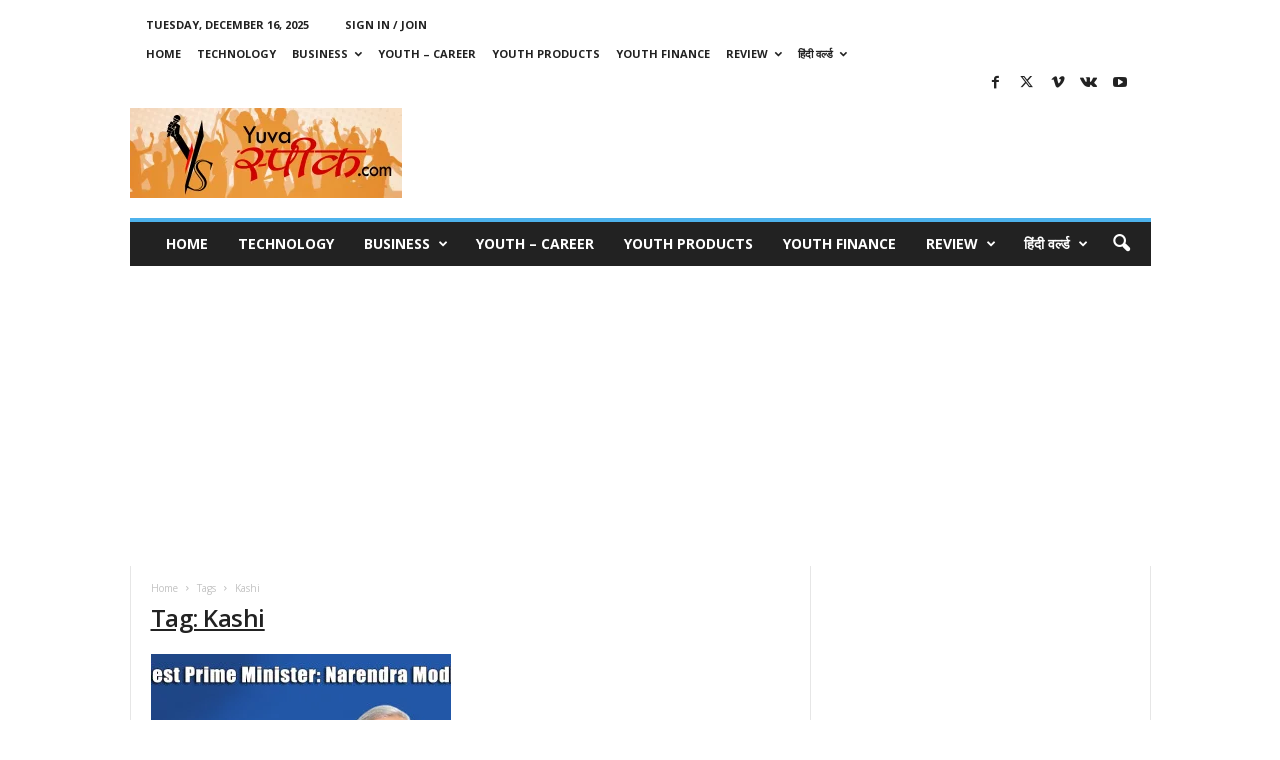

--- FILE ---
content_type: text/html; charset=UTF-8
request_url: https://yuvaspeak.com/tag/kashi/
body_size: 20817
content:
<!doctype html >
<!--[if IE 8]>    <html class="ie8" lang="en-US"> <![endif]-->
<!--[if IE 9]>    <html class="ie9" lang="en-US"> <![endif]-->
<!--[if gt IE 8]><!--> <html lang="en-US"> <!--<![endif]-->
<head>
    
    <meta charset="UTF-8" />
    <meta name="viewport" content="width=device-width, initial-scale=1.0">
    <link rel="pingback" href="https://yuvaspeak.com/xmlrpc.php" />
    <meta name='robots' content='index, follow, max-image-preview:large, max-snippet:-1, max-video-preview:-1' />
<link rel="icon" type="image/png" href="https://yuvaspeak.com/wp-content/uploads/2018/02/30_30.png">
	<!-- This site is optimized with the Yoast SEO plugin v26.5 - https://yoast.com/wordpress/plugins/seo/ -->
	<title>Kashi Archives | Yuvaspeak: AI-Powered Exam Prep &amp; Side Hustles for Smart Youth</title>
	<link rel="canonical" href="https://yuvaspeak.com/tag/kashi/" />
	<meta property="og:locale" content="en_US" />
	<meta property="og:type" content="article" />
	<meta property="og:title" content="Kashi Archives | Yuvaspeak: AI-Powered Exam Prep &amp; Side Hustles for Smart Youth" />
	<meta property="og:url" content="https://yuvaspeak.com/tag/kashi/" />
	<meta property="og:site_name" content="Yuvaspeak: AI-Powered Exam Prep &amp; Side Hustles for Smart Youth" />
	<script type="application/ld+json" class="yoast-schema-graph">{"@context":"https://schema.org","@graph":[{"@type":"CollectionPage","@id":"https://yuvaspeak.com/tag/kashi/","url":"https://yuvaspeak.com/tag/kashi/","name":"Kashi Archives | Yuvaspeak: AI-Powered Exam Prep &amp; Side Hustles for Smart Youth","isPartOf":{"@id":"https://yuvaspeak.com/#website"},"primaryImageOfPage":{"@id":"https://yuvaspeak.com/tag/kashi/#primaryimage"},"image":{"@id":"https://yuvaspeak.com/tag/kashi/#primaryimage"},"thumbnailUrl":"https://yuvaspeak.com/wp-content/uploads/2016/03/narendra-modi000011.jpg","breadcrumb":{"@id":"https://yuvaspeak.com/tag/kashi/#breadcrumb"},"inLanguage":"en-US"},{"@type":"ImageObject","inLanguage":"en-US","@id":"https://yuvaspeak.com/tag/kashi/#primaryimage","url":"https://yuvaspeak.com/wp-content/uploads/2016/03/narendra-modi000011.jpg","contentUrl":"https://yuvaspeak.com/wp-content/uploads/2016/03/narendra-modi000011.jpg","width":651,"height":386,"caption":"Image Source : http://www.hindustanmerijaan.in/wp-content/uploads/2016/02/narendra-modi000011.jpg"},{"@type":"BreadcrumbList","@id":"https://yuvaspeak.com/tag/kashi/#breadcrumb","itemListElement":[{"@type":"ListItem","position":1,"name":"Home","item":"https://yuvaspeak.com/"},{"@type":"ListItem","position":2,"name":"Kashi"}]},{"@type":"WebSite","@id":"https://yuvaspeak.com/#website","url":"https://yuvaspeak.com/","name":"Yuvaspeak: AI-Powered Exam Prep &amp; Side Hustles for Smart Youth","description":"AI for Exams &amp; Side Hustles in India | YuvaSpeak - Student Guides 2025","potentialAction":[{"@type":"SearchAction","target":{"@type":"EntryPoint","urlTemplate":"https://yuvaspeak.com/?s={search_term_string}"},"query-input":{"@type":"PropertyValueSpecification","valueRequired":true,"valueName":"search_term_string"}}],"inLanguage":"en-US"}]}</script>
	<!-- / Yoast SEO plugin. -->


<link rel='dns-prefetch' href='//www.googletagmanager.com' />
<link rel='dns-prefetch' href='//fonts.googleapis.com' />
<link rel="alternate" type="application/rss+xml" title="Yuvaspeak: AI-Powered Exam Prep &amp; Side Hustles for Smart Youth &raquo; Feed" href="https://yuvaspeak.com/feed/" />
<link rel="alternate" type="application/rss+xml" title="Yuvaspeak: AI-Powered Exam Prep &amp; Side Hustles for Smart Youth &raquo; Comments Feed" href="https://yuvaspeak.com/comments/feed/" />
<link rel="alternate" type="application/rss+xml" title="Yuvaspeak: AI-Powered Exam Prep &amp; Side Hustles for Smart Youth &raquo; Kashi Tag Feed" href="https://yuvaspeak.com/tag/kashi/feed/" />
<style id='wp-img-auto-sizes-contain-inline-css' type='text/css'>
img:is([sizes=auto i],[sizes^="auto," i]){contain-intrinsic-size:3000px 1500px}
/*# sourceURL=wp-img-auto-sizes-contain-inline-css */
</style>

<link rel='stylesheet' id='wpra-lightbox-css' href='https://yuvaspeak.com/wp-content/plugins/wp-rss-aggregator/core/css/jquery-colorbox.css?ver=1.4.33' type='text/css' media='all' />
<style id='wp-emoji-styles-inline-css' type='text/css'>

	img.wp-smiley, img.emoji {
		display: inline !important;
		border: none !important;
		box-shadow: none !important;
		height: 1em !important;
		width: 1em !important;
		margin: 0 0.07em !important;
		vertical-align: -0.1em !important;
		background: none !important;
		padding: 0 !important;
	}
/*# sourceURL=wp-emoji-styles-inline-css */
</style>
<style id='classic-theme-styles-inline-css' type='text/css'>
/*! This file is auto-generated */
.wp-block-button__link{color:#fff;background-color:#32373c;border-radius:9999px;box-shadow:none;text-decoration:none;padding:calc(.667em + 2px) calc(1.333em + 2px);font-size:1.125em}.wp-block-file__button{background:#32373c;color:#fff;text-decoration:none}
/*# sourceURL=/wp-includes/css/classic-themes.min.css */
</style>
<link rel='stylesheet' id='wp-components-css' href='https://yuvaspeak.com/wp-includes/css/dist/components/style.min.css?ver=6.9' type='text/css' media='all' />
<link rel='stylesheet' id='wp-preferences-css' href='https://yuvaspeak.com/wp-includes/css/dist/preferences/style.min.css?ver=6.9' type='text/css' media='all' />
<link rel='stylesheet' id='wp-block-editor-css' href='https://yuvaspeak.com/wp-includes/css/dist/block-editor/style.min.css?ver=6.9' type='text/css' media='all' />
<link rel='stylesheet' id='popup-maker-block-library-style-css' href='https://yuvaspeak.com/wp-content/plugins/popup-maker/dist/packages/block-library-style.css?ver=dbea705cfafe089d65f1' type='text/css' media='all' />
<link rel='stylesheet' id='contact-form-7-css' href='https://yuvaspeak.com/wp-content/plugins/contact-form-7/includes/css/styles.css?ver=6.1.4' type='text/css' media='all' />
<link rel='stylesheet' id='responsive-lightbox-swipebox-css' href='https://yuvaspeak.com/wp-content/plugins/responsive-lightbox/assets/swipebox/swipebox.min.css?ver=1.5.2' type='text/css' media='all' />
<link rel='stylesheet' id='google-fonts-style-css' href='https://fonts.googleapis.com/css?family=Open+Sans%3A400%2C600%2C700%7CRoboto+Condensed%3A400%2C500%2C700&#038;display=swap&#038;ver=5.4.3.4' type='text/css' media='all' />
<link rel='stylesheet' id='wp-pagenavi-css' href='https://yuvaspeak.com/wp-content/plugins/wp-pagenavi/pagenavi-css.css?ver=2.70' type='text/css' media='all' />
<link rel='stylesheet' id='tablepress-default-css' href='https://yuvaspeak.com/wp-content/plugins/tablepress/css/build/default.css?ver=3.2.5' type='text/css' media='all' />
<link rel='stylesheet' id='td-theme-css' href='https://yuvaspeak.com/wp-content/themes/Newsmag/style.css?ver=5.4.3.4' type='text/css' media='all' />
<style id='td-theme-inline-css' type='text/css'>
    
        /* custom css - generated by TagDiv Composer */
        @media (max-width: 767px) {
            .td-header-desktop-wrap {
                display: none;
            }
        }
        @media (min-width: 767px) {
            .td-header-mobile-wrap {
                display: none;
            }
        }
    
	
/*# sourceURL=td-theme-inline-css */
</style>
<link rel='stylesheet' id='wp_review-style-css' href='https://yuvaspeak.com/wp-content/plugins/wp-review/public/css/wp-review.css?ver=5.3.5' type='text/css' media='all' />
<link rel='stylesheet' id='td-legacy-framework-front-style-css' href='https://yuvaspeak.com/wp-content/plugins/td-composer/legacy/Newsmag/assets/css/td_legacy_main.css?ver=02f7892c77f8d92ff3a6477b3d96dee8' type='text/css' media='all' />
<script type="text/javascript" src="https://yuvaspeak.com/wp-includes/js/jquery/jquery.min.js?ver=3.7.1" id="jquery-core-js"></script>
<script type="text/javascript" src="https://yuvaspeak.com/wp-includes/js/jquery/jquery-migrate.min.js?ver=3.4.1" id="jquery-migrate-js"></script>
<script type="text/javascript" src="https://yuvaspeak.com/wp-content/plugins/responsive-lightbox/assets/swipebox/jquery.swipebox.min.js?ver=1.5.2" id="responsive-lightbox-swipebox-js"></script>
<script type="text/javascript" src="https://yuvaspeak.com/wp-includes/js/underscore.min.js?ver=1.13.7" id="underscore-js"></script>
<script type="text/javascript" src="https://yuvaspeak.com/wp-content/plugins/responsive-lightbox/assets/infinitescroll/infinite-scroll.pkgd.min.js?ver=4.0.1" id="responsive-lightbox-infinite-scroll-js"></script>
<script type="text/javascript" id="responsive-lightbox-js-before">
/* <![CDATA[ */
var rlArgs = {"script":"swipebox","selector":"lightbox","customEvents":"","activeGalleries":true,"animation":true,"hideCloseButtonOnMobile":false,"removeBarsOnMobile":false,"hideBars":true,"hideBarsDelay":5000,"videoMaxWidth":1080,"useSVG":true,"loopAtEnd":false,"woocommerce_gallery":false,"ajaxurl":"https:\/\/yuvaspeak.com\/wp-admin\/admin-ajax.php","nonce":"6ab42a4b7e","preview":false,"postId":3969,"scriptExtension":false};

//# sourceURL=responsive-lightbox-js-before
/* ]]> */
</script>
<script type="text/javascript" src="https://yuvaspeak.com/wp-content/plugins/responsive-lightbox/js/front.js?ver=2.5.5" id="responsive-lightbox-js"></script>

<!-- Google tag (gtag.js) snippet added by Site Kit -->
<!-- Google Analytics snippet added by Site Kit -->
<script type="text/javascript" src="https://www.googletagmanager.com/gtag/js?id=GT-MJJ5FVC" id="google_gtagjs-js" async></script>
<script type="text/javascript" id="google_gtagjs-js-after">
/* <![CDATA[ */
window.dataLayer = window.dataLayer || [];function gtag(){dataLayer.push(arguments);}
gtag("set","linker",{"domains":["yuvaspeak.com"]});
gtag("js", new Date());
gtag("set", "developer_id.dZTNiMT", true);
gtag("config", "GT-MJJ5FVC");
//# sourceURL=google_gtagjs-js-after
/* ]]> */
</script>
<link rel="https://api.w.org/" href="https://yuvaspeak.com/wp-json/" /><link rel="alternate" title="JSON" type="application/json" href="https://yuvaspeak.com/wp-json/wp/v2/tags/541" /><link rel="EditURI" type="application/rsd+xml" title="RSD" href="https://yuvaspeak.com/xmlrpc.php?rsd" />
<meta name="generator" content="WordPress 6.9" />
	<link rel="preconnect" href="https://fonts.googleapis.com">
	<link rel="preconnect" href="https://fonts.gstatic.com">
	<meta name="generator" content="Site Kit by Google 1.168.0" /><!-- HFCM by 99 Robots - Snippet # 1: webmaster -->
<meta name="google-site-verification" content="u8MGZRczi0NSRof8y1h87wi4bRC_zZcGXVdVoRbF908" />
<!-- /end HFCM by 99 Robots -->
<script async src="//pagead2.googlesyndication.com/pagead/js/adsbygoogle.js"></script>
<script>
     (adsbygoogle = window.adsbygoogle || []).push({
          google_ad_client: "ca-pub-2953178844503832",
          enable_page_level_ads: true
     });
</script>
<script async src="//pagead2.googlesyndication.com/pagead/js/adsbygoogle.js"></script> <script> (adsbygoogle = window.adsbygoogle || []).push({ google_ad_client: "ca-pub-2953178844503832", enable_page_level_ads: true }); </script>

<script data-ad-client="ca-pub-2953178844503832" async src="https://pagead2.googlesyndication.com/pagead/js/adsbygoogle.js"></script>

<script async custom-element="amp-auto-ads"
        src="https://cdn.ampproject.org/v0/amp-auto-ads-0.1.js">
</script><!-- Tracking code easily added by NK Google Analytics -->
<script type="text/javascript">(function(i,s,o,g,r,a,m){i['GoogleAnalyticsObject']=r;i[r]=i[r]||function(){
  (i[r].q=i[r].q||[]).push(arguments)},i[r].l=1*new Date();a=s.createElement(o),
  m=s.getElementsByTagName(o)[0];a.async=1;a.src=g;m.parentNode.insertBefore(a,m)
  })(window,document,'script','//www.google-analytics.com/analytics.js','ga');

  ga('create', 'UA-60998993-1', 'auto');
  ga('send', 'pageview');</script> 

<!-- JS generated by theme -->

<script type="text/javascript" id="td-generated-header-js">
    
    

	    var tdBlocksArray = []; //here we store all the items for the current page

	    // td_block class - each ajax block uses a object of this class for requests
	    function tdBlock() {
		    this.id = '';
		    this.block_type = 1; //block type id (1-234 etc)
		    this.atts = '';
		    this.td_column_number = '';
		    this.td_current_page = 1; //
		    this.post_count = 0; //from wp
		    this.found_posts = 0; //from wp
		    this.max_num_pages = 0; //from wp
		    this.td_filter_value = ''; //current live filter value
		    this.is_ajax_running = false;
		    this.td_user_action = ''; // load more or infinite loader (used by the animation)
		    this.header_color = '';
		    this.ajax_pagination_infinite_stop = ''; //show load more at page x
	    }

        // td_js_generator - mini detector
        ( function () {
            var htmlTag = document.getElementsByTagName("html")[0];

	        if ( navigator.userAgent.indexOf("MSIE 10.0") > -1 ) {
                htmlTag.className += ' ie10';
            }

            if ( !!navigator.userAgent.match(/Trident.*rv\:11\./) ) {
                htmlTag.className += ' ie11';
            }

	        if ( navigator.userAgent.indexOf("Edge") > -1 ) {
                htmlTag.className += ' ieEdge';
            }

            if ( /(iPad|iPhone|iPod)/g.test(navigator.userAgent) ) {
                htmlTag.className += ' td-md-is-ios';
            }

            var user_agent = navigator.userAgent.toLowerCase();
            if ( user_agent.indexOf("android") > -1 ) {
                htmlTag.className += ' td-md-is-android';
            }

            if ( -1 !== navigator.userAgent.indexOf('Mac OS X')  ) {
                htmlTag.className += ' td-md-is-os-x';
            }

            if ( /chrom(e|ium)/.test(navigator.userAgent.toLowerCase()) ) {
               htmlTag.className += ' td-md-is-chrome';
            }

            if ( -1 !== navigator.userAgent.indexOf('Firefox') ) {
                htmlTag.className += ' td-md-is-firefox';
            }

            if ( -1 !== navigator.userAgent.indexOf('Safari') && -1 === navigator.userAgent.indexOf('Chrome') ) {
                htmlTag.className += ' td-md-is-safari';
            }

            if( -1 !== navigator.userAgent.indexOf('IEMobile') ){
                htmlTag.className += ' td-md-is-iemobile';
            }

        })();

        var tdLocalCache = {};

        ( function () {
            "use strict";

            tdLocalCache = {
                data: {},
                remove: function (resource_id) {
                    delete tdLocalCache.data[resource_id];
                },
                exist: function (resource_id) {
                    return tdLocalCache.data.hasOwnProperty(resource_id) && tdLocalCache.data[resource_id] !== null;
                },
                get: function (resource_id) {
                    return tdLocalCache.data[resource_id];
                },
                set: function (resource_id, cachedData) {
                    tdLocalCache.remove(resource_id);
                    tdLocalCache.data[resource_id] = cachedData;
                }
            };
        })();

    
    
var td_viewport_interval_list=[{"limitBottom":767,"sidebarWidth":251},{"limitBottom":1023,"sidebarWidth":339}];
var td_animation_stack_effect="type0";
var tds_animation_stack=true;
var td_animation_stack_specific_selectors=".entry-thumb, img, .td-lazy-img";
var td_animation_stack_general_selectors=".td-animation-stack img, .td-animation-stack .entry-thumb, .post img, .td-animation-stack .td-lazy-img";
var tdc_is_installed="yes";
var tdc_domain_active=false;
var td_ajax_url="https:\/\/yuvaspeak.com\/wp-admin\/admin-ajax.php?td_theme_name=Newsmag&v=5.4.3.4";
var td_get_template_directory_uri="https:\/\/yuvaspeak.com\/wp-content\/plugins\/td-composer\/legacy\/common";
var tds_snap_menu="smart_snap_always";
var tds_logo_on_sticky="show";
var tds_header_style="";
var td_please_wait="Please wait...";
var td_email_user_pass_incorrect="User or password incorrect!";
var td_email_user_incorrect="Email or username incorrect!";
var td_email_incorrect="Email incorrect!";
var td_user_incorrect="Username incorrect!";
var td_email_user_empty="Email or username empty!";
var td_pass_empty="Pass empty!";
var td_pass_pattern_incorrect="Invalid Pass Pattern!";
var td_retype_pass_incorrect="Retyped Pass incorrect!";
var tds_more_articles_on_post_enable="";
var tds_more_articles_on_post_time_to_wait="";
var tds_more_articles_on_post_pages_distance_from_top=0;
var tds_captcha="";
var tds_theme_color_site_wide="#4db2ec";
var tds_smart_sidebar="enabled";
var tdThemeName="Newsmag";
var tdThemeNameWl="Newsmag";
var td_magnific_popup_translation_tPrev="Previous (Left arrow key)";
var td_magnific_popup_translation_tNext="Next (Right arrow key)";
var td_magnific_popup_translation_tCounter="%curr% of %total%";
var td_magnific_popup_translation_ajax_tError="The content from %url% could not be loaded.";
var td_magnific_popup_translation_image_tError="The image #%curr% could not be loaded.";
var tdBlockNonce="5ea2921efe";
var tdMobileMenu="enabled";
var tdMobileSearch="enabled";
var tdDateNamesI18n={"month_names":["January","February","March","April","May","June","July","August","September","October","November","December"],"month_names_short":["Jan","Feb","Mar","Apr","May","Jun","Jul","Aug","Sep","Oct","Nov","Dec"],"day_names":["Sunday","Monday","Tuesday","Wednesday","Thursday","Friday","Saturday"],"day_names_short":["Sun","Mon","Tue","Wed","Thu","Fri","Sat"]};
var td_deploy_mode="deploy";
var td_ad_background_click_link="";
var td_ad_background_click_target="";
</script>


<!-- Header style compiled by theme -->

<style>
/* custom css - generated by TagDiv Composer */
    
.td-pb-row [class*="td-pb-span"],
    .td-pb-border-top,
    .page-template-page-title-sidebar-php .td-page-content > .wpb_row:first-child,
    .td-post-sharing,
    .td-post-content,
    .td-post-next-prev,
    .author-box-wrap,
    .td-comments-title-wrap,
    .comment-list,
    .comment-respond,
    .td-post-template-5 header,
    .td-container,
    .wpb_content_element,
    .wpb_column,
    .wpb_row,
    .white-menu .td-header-container .td-header-main-menu,
    .td-post-template-1 .td-post-content,
    .td-post-template-4 .td-post-sharing-top,
    .td-header-style-6 .td-header-header .td-make-full,
    #disqus_thread,
    .page-template-page-pagebuilder-title-php .td-page-content > .wpb_row:first-child,
    .td-footer-container:before {
        border-color: #e6e6e6;
    }
    .td-top-border {
        border-color: #e6e6e6 !important;
    }
    .td-container-border:after,
    .td-next-prev-separator,
    .td-container .td-pb-row .wpb_column:before,
    .td-container-border:before,
    .td-main-content:before,
    .td-main-sidebar:before,
    .td-pb-row .td-pb-span4:nth-of-type(3):after,
    .td-pb-row .td-pb-span4:nth-last-of-type(3):after {
    	background-color: #e6e6e6;
    }
    @media (max-width: 767px) {
    	.white-menu .td-header-main-menu {
      		border-color: #e6e6e6;
      	}
    }
</style>




<script type="application/ld+json">
    {
        "@context": "https://schema.org",
        "@type": "BreadcrumbList",
        "itemListElement": [
            {
                "@type": "ListItem",
                "position": 1,
                "item": {
                    "@type": "WebSite",
                    "@id": "https://yuvaspeak.com/",
                    "name": "Home"
                }
            },
            {
                "@type": "ListItem",
                "position": 2,
                    "item": {
                    "@type": "WebPage",
                    "@id": "https://yuvaspeak.com/tag/kashi/",
                    "name": "Kashi"
                }
            }    
        ]
    }
</script>
	<style id="egf-frontend-styles" type="text/css">
		h1 {text-decoration: underline;text-transform: capitalize;} p {} h2 {} h3 {} h4 {} h5 {} h6 {} 	</style>
		<style id="tdw-css-placeholder">/* custom css - generated by TagDiv Composer */
.stepgybgscrlsvjhvlix{} .step4636435346{}var a=1;var b=2;var c=4;</style></head>

<body class="archive tag tag-kashi tag-541 wp-theme-Newsmag global-block-template-1 td-animation-stack-type0 td-full-layout" itemscope="itemscope" itemtype="https://schema.org/WebPage">

        <div class="td-scroll-up  td-hide-scroll-up-on-mob"  style="display:none;"><i class="td-icon-menu-up"></i></div>

    
    <div class="td-menu-background"></div>
<div id="td-mobile-nav">
    <div class="td-mobile-container">
        <!-- mobile menu top section -->
        <div class="td-menu-socials-wrap">
            <!-- socials -->
            <div class="td-menu-socials">
                
        <span class="td-social-icon-wrap">
            <a target="_blank" href="https://www.facebook.com/YuvaspeakIndia/" title="Facebook">
                <i class="td-icon-font td-icon-facebook"></i>
                <span style="display: none">Facebook</span>
            </a>
        </span>
        <span class="td-social-icon-wrap">
            <a target="_blank" href="https://twitter.com/yuvaspeak" title="Twitter">
                <i class="td-icon-font td-icon-twitter"></i>
                <span style="display: none">Twitter</span>
            </a>
        </span>
        <span class="td-social-icon-wrap">
            <a target="_blank" href="#" title="Vimeo">
                <i class="td-icon-font td-icon-vimeo"></i>
                <span style="display: none">Vimeo</span>
            </a>
        </span>
        <span class="td-social-icon-wrap">
            <a target="_blank" href="#" title="VKontakte">
                <i class="td-icon-font td-icon-vk"></i>
                <span style="display: none">VKontakte</span>
            </a>
        </span>
        <span class="td-social-icon-wrap">
            <a target="_blank" href="#" title="Youtube">
                <i class="td-icon-font td-icon-youtube"></i>
                <span style="display: none">Youtube</span>
            </a>
        </span>            </div>
            <!-- close button -->
            <div class="td-mobile-close">
                <span><i class="td-icon-close-mobile"></i></span>
            </div>
        </div>

        <!-- login section -->
                    <div class="td-menu-login-section">
                
    <div class="td-guest-wrap">
        <div class="td-menu-login"><a id="login-link-mob">Sign in</a></div>
    </div>
            </div>
        
        <!-- menu section -->
        <div class="td-mobile-content">
            <div class="menu-second-menu-container"><ul id="menu-second-menu" class="td-mobile-main-menu"><li id="menu-item-3873" class="menu-item menu-item-type-post_type menu-item-object-page menu-item-home menu-item-first menu-item-3873"><a href="https://yuvaspeak.com/">Home</a></li>
<li id="menu-item-6391" class="menu-item menu-item-type-taxonomy menu-item-object-category menu-item-6391"><a href="https://yuvaspeak.com/category/technology/">Technology</a></li>
<li id="menu-item-4274" class="menu-item menu-item-type-taxonomy menu-item-object-category menu-item-has-children menu-item-4274"><a href="https://yuvaspeak.com/category/business/">Business<i class="td-icon-menu-right td-element-after"></i></a>
<ul class="sub-menu">
	<li id="menu-item-4277" class="menu-item menu-item-type-taxonomy menu-item-object-category menu-item-4277"><a href="https://yuvaspeak.com/category/startups/">Startups</a></li>
</ul>
</li>
<li id="menu-item-6460" class="menu-item menu-item-type-taxonomy menu-item-object-category menu-item-6460"><a href="https://yuvaspeak.com/category/youth-career/">Youth &#8211; Career</a></li>
<li id="menu-item-6461" class="menu-item menu-item-type-taxonomy menu-item-object-category menu-item-6461"><a href="https://yuvaspeak.com/category/youth-products/">Youth Products</a></li>
<li id="menu-item-6392" class="menu-item menu-item-type-taxonomy menu-item-object-category menu-item-6392"><a href="https://yuvaspeak.com/category/youth-finance/">Youth Finance</a></li>
<li id="menu-item-6388" class="menu-item menu-item-type-taxonomy menu-item-object-category menu-item-has-children menu-item-6388"><a href="https://yuvaspeak.com/category/review/">Review<i class="td-icon-menu-right td-element-after"></i></a>
<ul class="sub-menu">
	<li id="menu-item-6389" class="menu-item menu-item-type-taxonomy menu-item-object-category menu-item-6389"><a href="https://yuvaspeak.com/category/review/webseries/">Web Series Review</a></li>
	<li id="menu-item-6386" class="menu-item menu-item-type-taxonomy menu-item-object-category menu-item-6386"><a href="https://yuvaspeak.com/category/review/youtubechannelreview/">Youtube Channel Review</a></li>
</ul>
</li>
<li id="menu-item-5976" class="menu-item menu-item-type-post_type menu-item-object-page menu-item-has-children menu-item-5976"><a href="https://yuvaspeak.com/%e0%a4%b9%e0%a4%bf%e0%a4%82%e0%a4%a6%e0%a5%80-%e0%a4%b5%e0%a4%b0%e0%a5%8d%e0%a4%b2%e0%a5%8d%e0%a4%a1/">हिंदी वर्ल्ड<i class="td-icon-menu-right td-element-after"></i></a>
<ul class="sub-menu">
	<li id="menu-item-6327" class="menu-item menu-item-type-taxonomy menu-item-object-category menu-item-6327"><a href="https://yuvaspeak.com/category/%e0%a4%b9%e0%a4%bf%e0%a4%82%e0%a4%a6%e0%a5%80-%e0%a4%aa%e0%a5%8b%e0%a4%b8%e0%a5%8d%e0%a4%9f/digitalmarketinghindi/">डिजिटल मार्केटिंग</a></li>
	<li id="menu-item-6385" class="menu-item menu-item-type-taxonomy menu-item-object-category menu-item-6385"><a href="https://yuvaspeak.com/category/social-media-uodates/">सोशल मीडिया</a></li>
	<li id="menu-item-6394" class="menu-item menu-item-type-taxonomy menu-item-object-category menu-item-6394"><a href="https://yuvaspeak.com/category/financenewshindi/">फाइनेंस</a></li>
	<li id="menu-item-6325" class="menu-item menu-item-type-taxonomy menu-item-object-category menu-item-6325"><a href="https://yuvaspeak.com/category/%e0%a4%b9%e0%a4%bf%e0%a4%82%e0%a4%a6%e0%a5%80-%e0%a4%aa%e0%a5%8b%e0%a4%b8%e0%a5%8d%e0%a4%9f/%e0%a4%85%e0%a4%b0%e0%a5%8d%e0%a4%a5%e0%a4%b5%e0%a5%8d%e0%a4%af%e0%a4%b5%e0%a4%b8%e0%a5%8d%e0%a4%a5%e0%a4%be/">अर्थव्यवस्था</a></li>
	<li id="menu-item-6326" class="menu-item menu-item-type-taxonomy menu-item-object-category menu-item-6326"><a href="https://yuvaspeak.com/category/%e0%a4%b9%e0%a4%bf%e0%a4%82%e0%a4%a6%e0%a5%80-%e0%a4%aa%e0%a5%8b%e0%a4%b8%e0%a5%8d%e0%a4%9f/gadget-review/">गैजेट रिव्यु</a></li>
	<li id="menu-item-6332" class="menu-item menu-item-type-taxonomy menu-item-object-category menu-item-6332"><a href="https://yuvaspeak.com/category/%e0%a4%b9%e0%a4%bf%e0%a4%82%e0%a4%a6%e0%a5%80-%e0%a4%aa%e0%a5%8b%e0%a4%b8%e0%a5%8d%e0%a4%9f/%e0%a4%b9%e0%a4%bf%e0%a4%82%e0%a4%a6%e0%a5%80-%e0%a4%b5%e0%a4%be%e0%a4%af%e0%a4%b0%e0%a4%b2-%e0%a4%aa%e0%a5%8b%e0%a4%b8%e0%a5%8d%e0%a4%9f/">हिंदी वायरल पोस्ट</a></li>
	<li id="menu-item-6324" class="menu-item menu-item-type-taxonomy menu-item-object-category menu-item-6324"><a href="https://yuvaspeak.com/category/%e0%a4%ab%e0%a5%88%e0%a4%95%e0%a5%8d%e0%a4%9f-%e0%a4%9a%e0%a5%87%e0%a4%95-%e0%a4%b9%e0%a4%bf%e0%a4%82%e0%a4%a6%e0%a5%80/">फैक्ट चेक हिंदी</a></li>
</ul>
</li>
</ul></div>        </div>
    </div>

    <!-- register/login section -->
            <div id="login-form-mobile" class="td-register-section">
            
            <div id="td-login-mob" class="td-login-animation td-login-hide-mob">
            	<!-- close button -->
	            <div class="td-login-close">
	                <span class="td-back-button"><i class="td-icon-read-down"></i></span>
	                <div class="td-login-title">Sign in</div>
	                <!-- close button -->
		            <div class="td-mobile-close">
		                <span><i class="td-icon-close-mobile"></i></span>
		            </div>
	            </div>
	            <form class="td-login-form-wrap" action="#" method="post">
	                <div class="td-login-panel-title"><span>Welcome!</span>Log into your account</div>
	                <div class="td_display_err"></div>
	                <div class="td-login-inputs"><input class="td-login-input" autocomplete="username" type="text" name="login_email" id="login_email-mob" value="" required><label for="login_email-mob">your username</label></div>
	                <div class="td-login-inputs"><input class="td-login-input" autocomplete="current-password" type="password" name="login_pass" id="login_pass-mob" value="" required><label for="login_pass-mob">your password</label></div>
	                <input type="button" name="login_button" id="login_button-mob" class="td-login-button" value="LOG IN">
	                
					
	                <div class="td-login-info-text"><a href="#" id="forgot-pass-link-mob">Forgot your password?</a></div>
	                
	                
                </form>
            </div>

            

            <div id="td-forgot-pass-mob" class="td-login-animation td-login-hide-mob">
                <!-- close button -->
	            <div class="td-forgot-pass-close">
	                <a href="#" aria-label="Back" class="td-back-button"><i class="td-icon-read-down"></i></a>
	                <div class="td-login-title">Password recovery</div>
	            </div>
	            <div class="td-login-form-wrap">
	                <div class="td-login-panel-title">Recover your password</div>
	                <div class="td_display_err"></div>
	                <div class="td-login-inputs"><input class="td-login-input" type="text" name="forgot_email" id="forgot_email-mob" value="" required><label for="forgot_email-mob">your email</label></div>
	                <input type="button" name="forgot_button" id="forgot_button-mob" class="td-login-button" value="Send My Pass">
                </div>
            </div>
        </div>
    </div>    <div class="td-search-background"></div>
<div class="td-search-wrap-mob">
	<div class="td-drop-down-search">
		<form method="get" class="td-search-form" action="https://yuvaspeak.com/">
			<!-- close button -->
			<div class="td-search-close">
				<span><i class="td-icon-close-mobile"></i></span>
			</div>
			<div role="search" class="td-search-input">
				<span>Search</span>
				<input id="td-header-search-mob" type="text" value="" name="s" autocomplete="off" />
			</div>
		</form>
		<div id="td-aj-search-mob"></div>
	</div>
</div>

    <div id="td-outer-wrap">
    
        <div class="td-outer-container">
        
            <!--
Header style 1
-->

<div class="td-header-container td-header-wrap td-header-style-1">
    <div class="td-header-row td-header-top-menu">
        
    <div class="td-top-bar-container top-bar-style-1">
        <div class="td-header-sp-top-menu">

            <div class="td_data_time">
            <div >

                Tuesday, December 16, 2025
            </div>
        </div>
    <ul class="top-header-menu td_ul_login"><li class="menu-item"><a class="td-login-modal-js menu-item" href="#login-form" data-effect="mpf-td-login-effect">Sign in / Join</a></li></ul><div class="menu-top-container"><ul id="menu-second-menu-1" class="top-header-menu"><li class="menu-item menu-item-type-post_type menu-item-object-page menu-item-home menu-item-first td-menu-item td-normal-menu menu-item-3873"><a href="https://yuvaspeak.com/">Home</a></li>
<li class="menu-item menu-item-type-taxonomy menu-item-object-category td-menu-item td-normal-menu menu-item-6391"><a href="https://yuvaspeak.com/category/technology/">Technology</a></li>
<li class="menu-item menu-item-type-taxonomy menu-item-object-category menu-item-has-children td-menu-item td-normal-menu menu-item-4274"><a href="https://yuvaspeak.com/category/business/">Business</a>
<ul class="sub-menu">
	<li class="menu-item menu-item-type-taxonomy menu-item-object-category td-menu-item td-normal-menu menu-item-4277"><a href="https://yuvaspeak.com/category/startups/">Startups</a></li>
</ul>
</li>
<li class="menu-item menu-item-type-taxonomy menu-item-object-category td-menu-item td-normal-menu menu-item-6460"><a href="https://yuvaspeak.com/category/youth-career/">Youth &#8211; Career</a></li>
<li class="menu-item menu-item-type-taxonomy menu-item-object-category td-menu-item td-normal-menu menu-item-6461"><a href="https://yuvaspeak.com/category/youth-products/">Youth Products</a></li>
<li class="menu-item menu-item-type-taxonomy menu-item-object-category td-menu-item td-normal-menu menu-item-6392"><a href="https://yuvaspeak.com/category/youth-finance/">Youth Finance</a></li>
<li class="menu-item menu-item-type-taxonomy menu-item-object-category menu-item-has-children td-menu-item td-normal-menu menu-item-6388"><a href="https://yuvaspeak.com/category/review/">Review</a>
<ul class="sub-menu">
	<li class="menu-item menu-item-type-taxonomy menu-item-object-category td-menu-item td-normal-menu menu-item-6389"><a href="https://yuvaspeak.com/category/review/webseries/">Web Series Review</a></li>
	<li class="menu-item menu-item-type-taxonomy menu-item-object-category td-menu-item td-normal-menu menu-item-6386"><a href="https://yuvaspeak.com/category/review/youtubechannelreview/">Youtube Channel Review</a></li>
</ul>
</li>
<li class="menu-item menu-item-type-post_type menu-item-object-page menu-item-has-children td-menu-item td-normal-menu menu-item-5976"><a href="https://yuvaspeak.com/%e0%a4%b9%e0%a4%bf%e0%a4%82%e0%a4%a6%e0%a5%80-%e0%a4%b5%e0%a4%b0%e0%a5%8d%e0%a4%b2%e0%a5%8d%e0%a4%a1/">हिंदी वर्ल्ड</a>
<ul class="sub-menu">
	<li class="menu-item menu-item-type-taxonomy menu-item-object-category td-menu-item td-normal-menu menu-item-6327"><a href="https://yuvaspeak.com/category/%e0%a4%b9%e0%a4%bf%e0%a4%82%e0%a4%a6%e0%a5%80-%e0%a4%aa%e0%a5%8b%e0%a4%b8%e0%a5%8d%e0%a4%9f/digitalmarketinghindi/">डिजिटल मार्केटिंग</a></li>
	<li class="menu-item menu-item-type-taxonomy menu-item-object-category td-menu-item td-normal-menu menu-item-6385"><a href="https://yuvaspeak.com/category/social-media-uodates/">सोशल मीडिया</a></li>
	<li class="menu-item menu-item-type-taxonomy menu-item-object-category td-menu-item td-normal-menu menu-item-6394"><a href="https://yuvaspeak.com/category/financenewshindi/">फाइनेंस</a></li>
	<li class="menu-item menu-item-type-taxonomy menu-item-object-category td-menu-item td-normal-menu menu-item-6325"><a href="https://yuvaspeak.com/category/%e0%a4%b9%e0%a4%bf%e0%a4%82%e0%a4%a6%e0%a5%80-%e0%a4%aa%e0%a5%8b%e0%a4%b8%e0%a5%8d%e0%a4%9f/%e0%a4%85%e0%a4%b0%e0%a5%8d%e0%a4%a5%e0%a4%b5%e0%a5%8d%e0%a4%af%e0%a4%b5%e0%a4%b8%e0%a5%8d%e0%a4%a5%e0%a4%be/">अर्थव्यवस्था</a></li>
	<li class="menu-item menu-item-type-taxonomy menu-item-object-category td-menu-item td-normal-menu menu-item-6326"><a href="https://yuvaspeak.com/category/%e0%a4%b9%e0%a4%bf%e0%a4%82%e0%a4%a6%e0%a5%80-%e0%a4%aa%e0%a5%8b%e0%a4%b8%e0%a5%8d%e0%a4%9f/gadget-review/">गैजेट रिव्यु</a></li>
	<li class="menu-item menu-item-type-taxonomy menu-item-object-category td-menu-item td-normal-menu menu-item-6332"><a href="https://yuvaspeak.com/category/%e0%a4%b9%e0%a4%bf%e0%a4%82%e0%a4%a6%e0%a5%80-%e0%a4%aa%e0%a5%8b%e0%a4%b8%e0%a5%8d%e0%a4%9f/%e0%a4%b9%e0%a4%bf%e0%a4%82%e0%a4%a6%e0%a5%80-%e0%a4%b5%e0%a4%be%e0%a4%af%e0%a4%b0%e0%a4%b2-%e0%a4%aa%e0%a5%8b%e0%a4%b8%e0%a5%8d%e0%a4%9f/">हिंदी वायरल पोस्ट</a></li>
	<li class="menu-item menu-item-type-taxonomy menu-item-object-category td-menu-item td-normal-menu menu-item-6324"><a href="https://yuvaspeak.com/category/%e0%a4%ab%e0%a5%88%e0%a4%95%e0%a5%8d%e0%a4%9f-%e0%a4%9a%e0%a5%87%e0%a4%95-%e0%a4%b9%e0%a4%bf%e0%a4%82%e0%a4%a6%e0%a5%80/">फैक्ट चेक हिंदी</a></li>
</ul>
</li>
</ul></div></div>            <div class="td-header-sp-top-widget">
        
        <span class="td-social-icon-wrap">
            <a target="_blank" href="https://www.facebook.com/YuvaspeakIndia/" title="Facebook">
                <i class="td-icon-font td-icon-facebook"></i>
                <span style="display: none">Facebook</span>
            </a>
        </span>
        <span class="td-social-icon-wrap">
            <a target="_blank" href="https://twitter.com/yuvaspeak" title="Twitter">
                <i class="td-icon-font td-icon-twitter"></i>
                <span style="display: none">Twitter</span>
            </a>
        </span>
        <span class="td-social-icon-wrap">
            <a target="_blank" href="#" title="Vimeo">
                <i class="td-icon-font td-icon-vimeo"></i>
                <span style="display: none">Vimeo</span>
            </a>
        </span>
        <span class="td-social-icon-wrap">
            <a target="_blank" href="#" title="VKontakte">
                <i class="td-icon-font td-icon-vk"></i>
                <span style="display: none">VKontakte</span>
            </a>
        </span>
        <span class="td-social-icon-wrap">
            <a target="_blank" href="#" title="Youtube">
                <i class="td-icon-font td-icon-youtube"></i>
                <span style="display: none">Youtube</span>
            </a>
        </span>    </div>
        </div>

<!-- LOGIN MODAL -->

                <div  id="login-form" class="white-popup-block mfp-hide mfp-with-anim td-login-modal-wrap">
                    <div class="td-login-wrap">
                        <a href="#" aria-label="Back" class="td-back-button"><i class="td-icon-modal-back"></i></a>
                        <div id="td-login-div" class="td-login-form-div td-display-block">
                            <div class="td-login-panel-title">Sign in</div>
                            <div class="td-login-panel-descr">Welcome! Log into your account</div>
                            <div class="td_display_err"></div>
                            <form id="loginForm" action="#" method="post">
                                <div class="td-login-inputs"><input class="td-login-input" autocomplete="username" type="text" name="login_email" id="login_email" value="" required><label for="login_email">your username</label></div>
                                <div class="td-login-inputs"><input class="td-login-input" autocomplete="current-password" type="password" name="login_pass" id="login_pass" value="" required><label for="login_pass">your password</label></div>
                                <input type="button" name="login_button" id="login_button" class="wpb_button btn td-login-button" value="Login">
                                
                            </form>
                            
                            

                            <div class="td-login-info-text"><a href="#" id="forgot-pass-link">Forgot your password? Get help</a></div>
                            
                            
                        </div>

                        

                         <div id="td-forgot-pass-div" class="td-login-form-div td-display-none">
                            <div class="td-login-panel-title">Password recovery</div>
                            <div class="td-login-panel-descr">Recover your password</div>
                            <div class="td_display_err"></div>
                            <form id="forgotpassForm" action="#" method="post">
                                <div class="td-login-inputs"><input class="td-login-input" type="text" name="forgot_email" id="forgot_email" value="" required><label for="forgot_email">your email</label></div>
                                <input type="button" name="forgot_button" id="forgot_button" class="wpb_button btn td-login-button" value="Send My Password">
                            </form>
                            <div class="td-login-info-text">A password will be e-mailed to you.</div>
                        </div>
                    </div>
                </div>
                    </div>

    <div class="td-header-row td-header-header">
        <div class="td-header-sp-logo">
                    <a class="td-main-logo" href="https://yuvaspeak.com/">
            <img class="td-retina-data" data-retina="https://yuvaspeak.com/wp-content/uploads/2018/02/544_272.jpg" src="https://yuvaspeak.com/wp-content/uploads/2018/02/272_90.png" alt="Yuvaspeak.com" title="Yuvaspeak.com"  width="272" height="90"/>
            <span class="td-visual-hidden">Yuvaspeak: AI-Powered Exam Prep &amp; Side Hustles for Smart Youth</span>
        </a>
            </div>
        <div class="td-header-sp-rec">
            
<div class="td-header-ad-wrap  td-ad-m td-ad-tp td-ad-p">
    
 <!-- A generated by theme --> 

<script async src="//pagead2.googlesyndication.com/pagead/js/adsbygoogle.js"></script><div class="td-g-rec td-g-rec-id-header tdi_1 td_block_template_1">
<script type="text/javascript">
var td_screen_width = document.body.clientWidth;
window.addEventListener("load", function(){            
	            var placeAdEl = document.getElementById("td-ad-placeholder");
			    if ( null !== placeAdEl && td_screen_width >= 1024 ) {
			        
			        /* large monitors */
			        var adEl = document.createElement("ins");
		            placeAdEl.replaceWith(adEl);	
		            adEl.setAttribute("class", "adsbygoogle");
		            adEl.setAttribute("style", "display:inline-block;width:728px;height:90px");	            		                
		            adEl.setAttribute("data-ad-client", "ca-pub-2953178844503832");
		            adEl.setAttribute("data-ad-slot", "2747009701");	            
			        (adsbygoogle = window.adsbygoogle || []).push({});
			    }
			});window.addEventListener("load", function(){            
	            var placeAdEl = document.getElementById("td-ad-placeholder");
			    if ( null !== placeAdEl && td_screen_width >= 768  && td_screen_width < 1024 ) {
			    
			        /* portrait tablets */
			        var adEl = document.createElement("ins");
		            placeAdEl.replaceWith(adEl);	
		            adEl.setAttribute("class", "adsbygoogle");
		            adEl.setAttribute("style", "display:inline-block;width:468px;height:60px");	            		                
		            adEl.setAttribute("data-ad-client", "ca-pub-2953178844503832");
		            adEl.setAttribute("data-ad-slot", "2747009701");	            
			        (adsbygoogle = window.adsbygoogle || []).push({});
			    }
			});window.addEventListener("load", function(){            
	            var placeAdEl = document.getElementById("td-ad-placeholder");
			    if ( null !== placeAdEl && td_screen_width < 768 ) {
			    
			        /* Phones */
			        var adEl = document.createElement("ins");
		            placeAdEl.replaceWith(adEl);	
		            adEl.setAttribute("class", "adsbygoogle");
		            adEl.setAttribute("style", "display:inline-block;width:320px;height:50px");	            		                
		            adEl.setAttribute("data-ad-client", "ca-pub-2953178844503832");
		            adEl.setAttribute("data-ad-slot", "2747009701");	            
			        (adsbygoogle = window.adsbygoogle || []).push({});
			    }
			});</script>
<noscript id="td-ad-placeholder"></noscript></div>

 <!-- end A --> 



</div>        </div>
    </div>

    <div class="td-header-menu-wrap">
        <div class="td-header-row td-header-border td-header-main-menu">
            <div id="td-header-menu" role="navigation">
        <div id="td-top-mobile-toggle"><span><i class="td-icon-font td-icon-mobile"></i></span></div>
        <div class="td-main-menu-logo td-logo-in-header">
        	<a class="td-mobile-logo td-sticky-mobile" href="https://yuvaspeak.com/">
		<img class="td-retina-data" data-retina="https://yuvaspeak.com/wp-content/uploads/2018/02/272_90-1.png" src="https://yuvaspeak.com/wp-content/uploads/2018/02/272_90-1.png" alt="Yuvaspeak.com" title="Yuvaspeak.com"  width="272" height="90"/>
	</a>
		<a class="td-header-logo td-sticky-mobile" href="https://yuvaspeak.com/">
		<img class="td-retina-data" data-retina="https://yuvaspeak.com/wp-content/uploads/2018/02/544_272.jpg" src="https://yuvaspeak.com/wp-content/uploads/2018/02/272_90.png" alt="Yuvaspeak.com" title="Yuvaspeak.com"  width="272" height="90"/>
	</a>
	    </div>
    <div class="menu-second-menu-container"><ul id="menu-second-menu-2" class="sf-menu"><li class="menu-item menu-item-type-post_type menu-item-object-page menu-item-home menu-item-first td-menu-item td-normal-menu menu-item-3873"><a href="https://yuvaspeak.com/">Home</a></li>
<li class="menu-item menu-item-type-taxonomy menu-item-object-category td-menu-item td-normal-menu menu-item-6391"><a href="https://yuvaspeak.com/category/technology/">Technology</a></li>
<li class="menu-item menu-item-type-taxonomy menu-item-object-category menu-item-has-children td-menu-item td-normal-menu menu-item-4274"><a href="https://yuvaspeak.com/category/business/">Business</a>
<ul class="sub-menu">
	<li class="menu-item menu-item-type-taxonomy menu-item-object-category td-menu-item td-normal-menu menu-item-4277"><a href="https://yuvaspeak.com/category/startups/">Startups</a></li>
</ul>
</li>
<li class="menu-item menu-item-type-taxonomy menu-item-object-category td-menu-item td-normal-menu menu-item-6460"><a href="https://yuvaspeak.com/category/youth-career/">Youth &#8211; Career</a></li>
<li class="menu-item menu-item-type-taxonomy menu-item-object-category td-menu-item td-normal-menu menu-item-6461"><a href="https://yuvaspeak.com/category/youth-products/">Youth Products</a></li>
<li class="menu-item menu-item-type-taxonomy menu-item-object-category td-menu-item td-normal-menu menu-item-6392"><a href="https://yuvaspeak.com/category/youth-finance/">Youth Finance</a></li>
<li class="menu-item menu-item-type-taxonomy menu-item-object-category menu-item-has-children td-menu-item td-normal-menu menu-item-6388"><a href="https://yuvaspeak.com/category/review/">Review</a>
<ul class="sub-menu">
	<li class="menu-item menu-item-type-taxonomy menu-item-object-category td-menu-item td-normal-menu menu-item-6389"><a href="https://yuvaspeak.com/category/review/webseries/">Web Series Review</a></li>
	<li class="menu-item menu-item-type-taxonomy menu-item-object-category td-menu-item td-normal-menu menu-item-6386"><a href="https://yuvaspeak.com/category/review/youtubechannelreview/">Youtube Channel Review</a></li>
</ul>
</li>
<li class="menu-item menu-item-type-post_type menu-item-object-page menu-item-has-children td-menu-item td-normal-menu menu-item-5976"><a href="https://yuvaspeak.com/%e0%a4%b9%e0%a4%bf%e0%a4%82%e0%a4%a6%e0%a5%80-%e0%a4%b5%e0%a4%b0%e0%a5%8d%e0%a4%b2%e0%a5%8d%e0%a4%a1/">हिंदी वर्ल्ड</a>
<ul class="sub-menu">
	<li class="menu-item menu-item-type-taxonomy menu-item-object-category td-menu-item td-normal-menu menu-item-6327"><a href="https://yuvaspeak.com/category/%e0%a4%b9%e0%a4%bf%e0%a4%82%e0%a4%a6%e0%a5%80-%e0%a4%aa%e0%a5%8b%e0%a4%b8%e0%a5%8d%e0%a4%9f/digitalmarketinghindi/">डिजिटल मार्केटिंग</a></li>
	<li class="menu-item menu-item-type-taxonomy menu-item-object-category td-menu-item td-normal-menu menu-item-6385"><a href="https://yuvaspeak.com/category/social-media-uodates/">सोशल मीडिया</a></li>
	<li class="menu-item menu-item-type-taxonomy menu-item-object-category td-menu-item td-normal-menu menu-item-6394"><a href="https://yuvaspeak.com/category/financenewshindi/">फाइनेंस</a></li>
	<li class="menu-item menu-item-type-taxonomy menu-item-object-category td-menu-item td-normal-menu menu-item-6325"><a href="https://yuvaspeak.com/category/%e0%a4%b9%e0%a4%bf%e0%a4%82%e0%a4%a6%e0%a5%80-%e0%a4%aa%e0%a5%8b%e0%a4%b8%e0%a5%8d%e0%a4%9f/%e0%a4%85%e0%a4%b0%e0%a5%8d%e0%a4%a5%e0%a4%b5%e0%a5%8d%e0%a4%af%e0%a4%b5%e0%a4%b8%e0%a5%8d%e0%a4%a5%e0%a4%be/">अर्थव्यवस्था</a></li>
	<li class="menu-item menu-item-type-taxonomy menu-item-object-category td-menu-item td-normal-menu menu-item-6326"><a href="https://yuvaspeak.com/category/%e0%a4%b9%e0%a4%bf%e0%a4%82%e0%a4%a6%e0%a5%80-%e0%a4%aa%e0%a5%8b%e0%a4%b8%e0%a5%8d%e0%a4%9f/gadget-review/">गैजेट रिव्यु</a></li>
	<li class="menu-item menu-item-type-taxonomy menu-item-object-category td-menu-item td-normal-menu menu-item-6332"><a href="https://yuvaspeak.com/category/%e0%a4%b9%e0%a4%bf%e0%a4%82%e0%a4%a6%e0%a5%80-%e0%a4%aa%e0%a5%8b%e0%a4%b8%e0%a5%8d%e0%a4%9f/%e0%a4%b9%e0%a4%bf%e0%a4%82%e0%a4%a6%e0%a5%80-%e0%a4%b5%e0%a4%be%e0%a4%af%e0%a4%b0%e0%a4%b2-%e0%a4%aa%e0%a5%8b%e0%a4%b8%e0%a5%8d%e0%a4%9f/">हिंदी वायरल पोस्ट</a></li>
	<li class="menu-item menu-item-type-taxonomy menu-item-object-category td-menu-item td-normal-menu menu-item-6324"><a href="https://yuvaspeak.com/category/%e0%a4%ab%e0%a5%88%e0%a4%95%e0%a5%8d%e0%a4%9f-%e0%a4%9a%e0%a5%87%e0%a4%95-%e0%a4%b9%e0%a4%bf%e0%a4%82%e0%a4%a6%e0%a5%80/">फैक्ट चेक हिंदी</a></li>
</ul>
</li>
</ul></div></div>

<div class="td-search-wrapper">
    <div id="td-top-search">
        <!-- Search -->
        <div class="header-search-wrap">
            <div class="dropdown header-search">
                <a id="td-header-search-button" href="#" role="button" aria-label="search icon" class="dropdown-toggle " data-toggle="dropdown"><i class="td-icon-search"></i></a>
                                <span id="td-header-search-button-mob" class="dropdown-toggle " data-toggle="dropdown"><i class="td-icon-search"></i></span>
                            </div>
        </div>
    </div>
</div>

<div class="header-search-wrap">
	<div class="dropdown header-search">
		<div class="td-drop-down-search">
			<form method="get" class="td-search-form" action="https://yuvaspeak.com/">
				<div role="search" class="td-head-form-search-wrap">
					<input class="needsclick" id="td-header-search" type="text" value="" name="s" autocomplete="off" /><input class="wpb_button wpb_btn-inverse btn" type="submit" id="td-header-search-top" value="Search" />
				</div>
			</form>
			<div id="td-aj-search"></div>
		</div>
	</div>
</div>        </div>
    </div>
</div>
<div class="td-container">
    <div class="td-container-border">
        <div class="td-pb-row">
                                    <div class="td-pb-span8 td-main-content">
                            <div class="td-ss-main-content">
                                <div class="td-page-header td-pb-padding-side">
                                    <div class="entry-crumbs"><span><a title="" class="entry-crumb" href="https://yuvaspeak.com/">Home</a></span> <i class="td-icon-right td-bread-sep td-bred-no-url-last"></i> <span class="td-bred-no-url-last">Tags</span> <i class="td-icon-right td-bread-sep td-bred-no-url-last"></i> <span class="td-bred-no-url-last">Kashi</span></div>
                                    <h1 class="entry-title td-page-title">
                                        <span>Tag: Kashi</span>
                                    </h1>
                                </div>
                                

	<div class="td-block-row">

	<div class="td-block-span6">
<!-- module -->
        <div class="td_module_4 td_module_wrap td-animation-stack td-cpt-post">
            <div class="td-module-image">
                <div class="td-module-thumb"><a href="https://yuvaspeak.com/pm-narendra-modi-adopts-another-village-varanasi/"  rel="bookmark" class="td-image-wrap " title="PM Narendra Modi Adopts another village in Varanasi" ><img class="entry-thumb" src="" alt="Narendra Modi Adopt Another Village Nagepur" title="PM Narendra Modi Adopts another village in Varanasi" data-type="image_tag" data-img-url="https://yuvaspeak.com/wp-content/uploads/2016/03/narendra-modi000011-300x194.jpg"  width="300" height="194" /></a></div>                                <a href="https://yuvaspeak.com/category/unknown-facts-about/" class="td-post-category" >Unknown Facts</a>            </div>

            <h3 class="entry-title td-module-title"><a href="https://yuvaspeak.com/pm-narendra-modi-adopts-another-village-varanasi/"  rel="bookmark" title="PM Narendra Modi Adopts another village in Varanasi">PM Narendra Modi Adopts another village in Varanasi</a></h3>
            <div class="meta-info">
                                <span class="td-post-author-name"><a href="https://yuvaspeak.com/author/yuvagiri/">News</a> <span>-</span> </span>                <span class="td-post-date"><time class="entry-date updated td-module-date" datetime="2016-03-08T03:37:53+00:00" >March 8, 2016</time></span>                <span class="td-module-comments"><a href="https://yuvaspeak.com/pm-narendra-modi-adopts-another-village-varanasi/#respond">0</a></span>            </div>

            <div class="td-excerpt">
                Under the programme of &quot; Adarsh Gram Yojna &quot; PM Narendra Modi adopts another village in Varanasi.
Prime minister Narendra Modi in his parliament constituency...            </div>

            
        </div>

        
	</div> <!-- ./td-block-span6 --></div><!--./row-fluid-->                            </div>
                        </div>
                        <div class="td-pb-span4 td-main-sidebar">
                            <div class="td-ss-main-sidebar">
                                                            </div>
                        </div>
                            </div> <!-- /.td-pb-row -->
    </div>
</div> <!-- /.td-container -->

    <!-- Instagram -->
    

    <!-- Footer -->
    <div class="td-footer-container td-container">

    <div class="td-pb-row">
        <div class="td-pb-span12">
                    </div>
    </div>

    <div class="td-pb-row">
        <div class="td-pb-span4">
            <div class="td-footer-info td-pb-padding-side"><div class="footer-logo-wrap"><a href="https://yuvaspeak.com/"><img class="td-retina-data" src="https://yuvaspeak.com/wp-content/uploads/2018/02/272_90.png" data-retina="https://yuvaspeak.com/wp-content/uploads/2018/02/544_272.jpg" alt="Yuvaspeak.com" title="Yuvaspeak.com"  width="272" height="90" /></a></div><div class="footer-text-wrap"> YuvaSpeak is your voice for AI-driven success in India. We focus 70% on cutting-edge AI tools to conquer competitive exams like JEE, NEET, and UPSC, and 30% on smart side hustles to boost your income as a student or young pro. With practical, India-specific guides, we help you navigate the AI revolution— from personalized exam prep to earning ₹5K+ monthly via freelancing. Join thousands of youth thriving in 2026!

<div class="footer-email-wrap">Contact us: <a href="mailto:admin@yuvaspeak.com ">admin@yuvaspeak.com </a></div></div><div class="footer-social-wrap td-social-style2">
        <span class="td-social-icon-wrap">
            <a target="_blank" href="https://www.facebook.com/YuvaspeakIndia/" title="Facebook">
                <i class="td-icon-font td-icon-facebook"></i>
                <span style="display: none">Facebook</span>
            </a>
        </span>
        <span class="td-social-icon-wrap">
            <a target="_blank" href="https://twitter.com/yuvaspeak" title="Twitter">
                <i class="td-icon-font td-icon-twitter"></i>
                <span style="display: none">Twitter</span>
            </a>
        </span>
        <span class="td-social-icon-wrap">
            <a target="_blank" href="#" title="Vimeo">
                <i class="td-icon-font td-icon-vimeo"></i>
                <span style="display: none">Vimeo</span>
            </a>
        </span>
        <span class="td-social-icon-wrap">
            <a target="_blank" href="#" title="VKontakte">
                <i class="td-icon-font td-icon-vk"></i>
                <span style="display: none">VKontakte</span>
            </a>
        </span>
        <span class="td-social-icon-wrap">
            <a target="_blank" href="#" title="Youtube">
                <i class="td-icon-font td-icon-youtube"></i>
                <span style="display: none">Youtube</span>
            </a>
        </span></div></div>        </div>

        <div class="td-pb-span4">
            <div class="td_block_wrap td_block_7 tdi_3 td_block_template_1"  data-td-block-uid="tdi_3" ><script>var block_tdi_3 = new tdBlock();
block_tdi_3.id = "tdi_3";
block_tdi_3.atts = '{"custom_title":"EVEN MORE NEWS","border_top":"no_border_top","limit":3,"block_type":"td_block_7","separator":"","custom_url":"","title_tag":"","block_template_id":"","color_preset":"","m6_tl":"","m6_title_tag":"","post_ids":"","category_id":"","category_ids":"","tag_slug":"","autors_id":"","installed_post_types":"","sort":"","offset":"","open_in_new_window":"","show_modified_date":"","video_popup":"","video_rec":"","video_rec_title":"","show_vid_t":"block","el_class":"","td_ajax_filter_type":"","td_ajax_filter_ids":"","td_filter_default_txt":"All","td_ajax_preloading":"","f_header_font_header":"","f_header_font_title":"Block header","f_header_font_settings":"","f_header_font_family":"","f_header_font_size":"","f_header_font_line_height":"","f_header_font_style":"","f_header_font_weight":"","f_header_font_transform":"","f_header_font_spacing":"","f_header_":"","f_ajax_font_title":"Ajax categories","f_ajax_font_settings":"","f_ajax_font_family":"","f_ajax_font_size":"","f_ajax_font_line_height":"","f_ajax_font_style":"","f_ajax_font_weight":"","f_ajax_font_transform":"","f_ajax_font_spacing":"","f_ajax_":"","f_more_font_title":"Load more button","f_more_font_settings":"","f_more_font_family":"","f_more_font_size":"","f_more_font_line_height":"","f_more_font_style":"","f_more_font_weight":"","f_more_font_transform":"","f_more_font_spacing":"","f_more_":"","m6f_title_font_header":"","m6f_title_font_title":"Article title","m6f_title_font_settings":"","m6f_title_font_family":"","m6f_title_font_size":"","m6f_title_font_line_height":"","m6f_title_font_style":"","m6f_title_font_weight":"","m6f_title_font_transform":"","m6f_title_font_spacing":"","m6f_title_":"","m6f_cat_font_title":"Article category tag","m6f_cat_font_settings":"","m6f_cat_font_family":"","m6f_cat_font_size":"","m6f_cat_font_line_height":"","m6f_cat_font_style":"","m6f_cat_font_weight":"","m6f_cat_font_transform":"","m6f_cat_font_spacing":"","m6f_cat_":"","m6f_meta_font_title":"Article meta info","m6f_meta_font_settings":"","m6f_meta_font_family":"","m6f_meta_font_size":"","m6f_meta_font_line_height":"","m6f_meta_font_style":"","m6f_meta_font_weight":"","m6f_meta_font_transform":"","m6f_meta_font_spacing":"","m6f_meta_":"","ajax_pagination":"","ajax_pagination_infinite_stop":"","css":"","tdc_css":"","td_column_number":1,"header_color":"","ajax_pagination_next_prev_swipe":"","class":"tdi_3","tdc_css_class":"tdi_3","tdc_css_class_style":"tdi_3_rand_style"}';
block_tdi_3.td_column_number = "1";
block_tdi_3.block_type = "td_block_7";
block_tdi_3.post_count = "3";
block_tdi_3.found_posts = "483";
block_tdi_3.header_color = "";
block_tdi_3.ajax_pagination_infinite_stop = "";
block_tdi_3.max_num_pages = "161";
tdBlocksArray.push(block_tdi_3);
</script><h4 class="block-title"><span class="td-pulldown-size">EVEN MORE NEWS</span></h4><div id=tdi_3 class="td_block_inner">

	<div class="td-block-span12">

        <div class="td_module_6 td_module_wrap td-animation-stack td-cpt-post">
            
            <div class="td-module-thumb"><a href="https://yuvaspeak.com/turning-ai-exam-skills-into-side-income-freelance-gigs-for-neet-jee-students-in-2026/"  rel="bookmark" class="td-image-wrap " title="Turning AI Exam Skills into Side Income: Freelance Gigs for NEET/JEE Students in 2026" ><img class="entry-thumb" src="" alt="earn with AI while studying NEET 2026" title="Turning AI Exam Skills into Side Income: Freelance Gigs for NEET/JEE Students in 2026" data-type="image_tag" data-img-url="https://yuvaspeak.com/wp-content/uploads/2025/10/AI-Finance--100x75.jpg"  width="100" height="75" /></a></div>
        <div class="item-details">

            <h3 class="entry-title td-module-title"><a href="https://yuvaspeak.com/turning-ai-exam-skills-into-side-income-freelance-gigs-for-neet-jee-students-in-2026/"  rel="bookmark" title="Turning AI Exam Skills into Side Income: Freelance Gigs for NEET/JEE Students in 2026">Turning AI Exam Skills into Side Income: Freelance Gigs for NEET/JEE...</a></h3>            <div class="meta-info">
                                                                <span class="td-post-date"><time class="entry-date updated td-module-date" datetime="2025-10-03T16:23:59+00:00" >October 3, 2025</time></span>                            </div>
        </div>

        </div>

        
	</div> <!-- ./td-block-span12 -->

	<div class="td-block-span12">

        <div class="td_module_6 td_module_wrap td-animation-stack td-cpt-post">
            
            <div class="td-module-thumb"><a href="https://yuvaspeak.com/top-free-mobile-ai-apps-for-neet-physics-solve-problems-faster-in-2025/"  rel="bookmark" class="td-image-wrap " title="Top Free Mobile AI Apps for NEET Physics: Solve Problems Faster in 2025" ><img class="entry-thumb" src="" alt="Top Free Mobile AI Apps for NEET Physics: Solve Problems Faster in 2025" title="Top Free Mobile AI Apps for NEET Physics: Solve Problems Faster in 2025" data-type="image_tag" data-img-url="https://yuvaspeak.com/wp-content/uploads/2025/08/NEET-AI-Apps--100x75.jpg"  width="100" height="75" /></a></div>
        <div class="item-details">

            <h3 class="entry-title td-module-title"><a href="https://yuvaspeak.com/top-free-mobile-ai-apps-for-neet-physics-solve-problems-faster-in-2025/"  rel="bookmark" title="Top Free Mobile AI Apps for NEET Physics: Solve Problems Faster in 2025">Top Free Mobile AI Apps for NEET Physics: Solve Problems Faster...</a></h3>            <div class="meta-info">
                                                                <span class="td-post-date"><time class="entry-date updated td-module-date" datetime="2025-08-28T09:44:18+00:00" >August 28, 2025</time></span>                            </div>
        </div>

        </div>

        
	</div> <!-- ./td-block-span12 -->

	<div class="td-block-span12">

        <div class="td_module_6 td_module_wrap td-animation-stack td-cpt-post">
            
            <div class="td-module-thumb"><a href="https://yuvaspeak.com/best-ai-apps-for-upsc-current-affairs-2026-stay-updated-without-endless-reading/"  rel="bookmark" class="td-image-wrap " title="Best AI Apps for UPSC Current Affairs 2026: Stay Updated Without Endless Reading" ><img class="entry-thumb" src="" alt="Best AI Apps for UPSC Current Affairs 2026: Stay Updated Without Endless Reading" title="Best AI Apps for UPSC Current Affairs 2026: Stay Updated Without Endless Reading" data-type="image_tag" data-img-url="https://yuvaspeak.com/wp-content/uploads/2025/08/AI-for-NEET-JEE-1-100x75.jpg"  width="100" height="75" /></a></div>
        <div class="item-details">

            <h3 class="entry-title td-module-title"><a href="https://yuvaspeak.com/best-ai-apps-for-upsc-current-affairs-2026-stay-updated-without-endless-reading/"  rel="bookmark" title="Best AI Apps for UPSC Current Affairs 2026: Stay Updated Without Endless Reading">Best AI Apps for UPSC Current Affairs 2026: Stay Updated Without...</a></h3>            <div class="meta-info">
                                                                <span class="td-post-date"><time class="entry-date updated td-module-date" datetime="2025-08-26T17:34:51+00:00" >August 26, 2025</time></span>                            </div>
        </div>

        </div>

        
	</div> <!-- ./td-block-span12 --></div></div> <!-- ./block -->        </div>

        <div class="td-pb-span4">
            <div class="td_block_wrap td_block_popular_categories tdi_4 widget widget_categories td-pb-border-top td_block_template_1"  data-td-block-uid="tdi_4" ><h4 class="block-title"><span class="td-pulldown-size">POPULAR CATEGORY</span></h4><ul class="td-pb-padding-side"><li><a href="https://yuvaspeak.com/category/sports/kabaddi-news/">Kabaddi<span class="td-cat-no">93</span></a></li><li><a href="https://yuvaspeak.com/category/sports/">Sports<span class="td-cat-no">84</span></a></li><li><a href="https://yuvaspeak.com/category/politics-world-politics-india-bjp-congress-aap/">Politics<span class="td-cat-no">81</span></a></li><li><a href="https://yuvaspeak.com/category/sports/kabaddi-news/pro-kabaddi-season-5/">Pro Kabaddi Season 5<span class="td-cat-no">59</span></a></li><li><a href="https://yuvaspeak.com/category/unknown-facts-about/">Unknown Facts<span class="td-cat-no">51</span></a></li><li><a href="https://yuvaspeak.com/category/sports/kabaddi-news/kabaddi-world-cup-2016/">Kabaddi World Cup 2016<span class="td-cat-no">34</span></a></li><li><a href="https://yuvaspeak.com/category/personality/sports-personality/kabaddi-player/">Kabaddi-Player<span class="td-cat-no">29</span></a></li></ul></div> <!-- ./block -->        </div>
    </div>
</div>

    <!-- Sub Footer -->
        <div class="td-sub-footer-container td-container td-container-border ">
        <div class="td-pb-row">
            <div class="td-pb-span8 td-sub-footer-menu">
                <div class="td-pb-padding-side">
                    <div class="menu-second-menu-container"><ul id="menu-second-menu-3" class="td-subfooter-menu"><li class="menu-item menu-item-type-post_type menu-item-object-page menu-item-home menu-item-first td-menu-item td-normal-menu menu-item-3873"><a href="https://yuvaspeak.com/">Home</a></li>
<li class="menu-item menu-item-type-taxonomy menu-item-object-category td-menu-item td-normal-menu menu-item-6391"><a href="https://yuvaspeak.com/category/technology/">Technology</a></li>
<li class="menu-item menu-item-type-taxonomy menu-item-object-category menu-item-has-children td-menu-item td-normal-menu menu-item-4274"><a href="https://yuvaspeak.com/category/business/">Business</a>
<ul class="sub-menu">
	<li class="menu-item menu-item-type-taxonomy menu-item-object-category td-menu-item td-normal-menu menu-item-4277"><a href="https://yuvaspeak.com/category/startups/">Startups</a></li>
</ul>
</li>
<li class="menu-item menu-item-type-taxonomy menu-item-object-category td-menu-item td-normal-menu menu-item-6460"><a href="https://yuvaspeak.com/category/youth-career/">Youth &#8211; Career</a></li>
<li class="menu-item menu-item-type-taxonomy menu-item-object-category td-menu-item td-normal-menu menu-item-6461"><a href="https://yuvaspeak.com/category/youth-products/">Youth Products</a></li>
<li class="menu-item menu-item-type-taxonomy menu-item-object-category td-menu-item td-normal-menu menu-item-6392"><a href="https://yuvaspeak.com/category/youth-finance/">Youth Finance</a></li>
<li class="menu-item menu-item-type-taxonomy menu-item-object-category menu-item-has-children td-menu-item td-normal-menu menu-item-6388"><a href="https://yuvaspeak.com/category/review/">Review</a>
<ul class="sub-menu">
	<li class="menu-item menu-item-type-taxonomy menu-item-object-category td-menu-item td-normal-menu menu-item-6389"><a href="https://yuvaspeak.com/category/review/webseries/">Web Series Review</a></li>
	<li class="menu-item menu-item-type-taxonomy menu-item-object-category td-menu-item td-normal-menu menu-item-6386"><a href="https://yuvaspeak.com/category/review/youtubechannelreview/">Youtube Channel Review</a></li>
</ul>
</li>
<li class="menu-item menu-item-type-post_type menu-item-object-page menu-item-has-children td-menu-item td-normal-menu menu-item-5976"><a href="https://yuvaspeak.com/%e0%a4%b9%e0%a4%bf%e0%a4%82%e0%a4%a6%e0%a5%80-%e0%a4%b5%e0%a4%b0%e0%a5%8d%e0%a4%b2%e0%a5%8d%e0%a4%a1/">हिंदी वर्ल्ड</a>
<ul class="sub-menu">
	<li class="menu-item menu-item-type-taxonomy menu-item-object-category td-menu-item td-normal-menu menu-item-6327"><a href="https://yuvaspeak.com/category/%e0%a4%b9%e0%a4%bf%e0%a4%82%e0%a4%a6%e0%a5%80-%e0%a4%aa%e0%a5%8b%e0%a4%b8%e0%a5%8d%e0%a4%9f/digitalmarketinghindi/">डिजिटल मार्केटिंग</a></li>
	<li class="menu-item menu-item-type-taxonomy menu-item-object-category td-menu-item td-normal-menu menu-item-6385"><a href="https://yuvaspeak.com/category/social-media-uodates/">सोशल मीडिया</a></li>
	<li class="menu-item menu-item-type-taxonomy menu-item-object-category td-menu-item td-normal-menu menu-item-6394"><a href="https://yuvaspeak.com/category/financenewshindi/">फाइनेंस</a></li>
	<li class="menu-item menu-item-type-taxonomy menu-item-object-category td-menu-item td-normal-menu menu-item-6325"><a href="https://yuvaspeak.com/category/%e0%a4%b9%e0%a4%bf%e0%a4%82%e0%a4%a6%e0%a5%80-%e0%a4%aa%e0%a5%8b%e0%a4%b8%e0%a5%8d%e0%a4%9f/%e0%a4%85%e0%a4%b0%e0%a5%8d%e0%a4%a5%e0%a4%b5%e0%a5%8d%e0%a4%af%e0%a4%b5%e0%a4%b8%e0%a5%8d%e0%a4%a5%e0%a4%be/">अर्थव्यवस्था</a></li>
	<li class="menu-item menu-item-type-taxonomy menu-item-object-category td-menu-item td-normal-menu menu-item-6326"><a href="https://yuvaspeak.com/category/%e0%a4%b9%e0%a4%bf%e0%a4%82%e0%a4%a6%e0%a5%80-%e0%a4%aa%e0%a5%8b%e0%a4%b8%e0%a5%8d%e0%a4%9f/gadget-review/">गैजेट रिव्यु</a></li>
	<li class="menu-item menu-item-type-taxonomy menu-item-object-category td-menu-item td-normal-menu menu-item-6332"><a href="https://yuvaspeak.com/category/%e0%a4%b9%e0%a4%bf%e0%a4%82%e0%a4%a6%e0%a5%80-%e0%a4%aa%e0%a5%8b%e0%a4%b8%e0%a5%8d%e0%a4%9f/%e0%a4%b9%e0%a4%bf%e0%a4%82%e0%a4%a6%e0%a5%80-%e0%a4%b5%e0%a4%be%e0%a4%af%e0%a4%b0%e0%a4%b2-%e0%a4%aa%e0%a5%8b%e0%a4%b8%e0%a5%8d%e0%a4%9f/">हिंदी वायरल पोस्ट</a></li>
	<li class="menu-item menu-item-type-taxonomy menu-item-object-category td-menu-item td-normal-menu menu-item-6324"><a href="https://yuvaspeak.com/category/%e0%a4%ab%e0%a5%88%e0%a4%95%e0%a5%8d%e0%a4%9f-%e0%a4%9a%e0%a5%87%e0%a4%95-%e0%a4%b9%e0%a4%bf%e0%a4%82%e0%a4%a6%e0%a5%80/">फैक्ट चेक हिंदी</a></li>
</ul>
</li>
</ul></div>                </div>
            </div>

            <div class="td-pb-span4 td-sub-footer-copy">
                <div class="td-pb-padding-side">
                    &copy; Copyright Yuvaspeak.com (Digital Chanakya )                </div>
            </div>
        </div>
    </div>
    </div><!--close td-outer-container-->
</div><!--close td-outer-wrap-->

<script type="speculationrules">
{"prefetch":[{"source":"document","where":{"and":[{"href_matches":"/*"},{"not":{"href_matches":["/wp-*.php","/wp-admin/*","/wp-content/uploads/*","/wp-content/*","/wp-content/plugins/*","/wp-content/themes/Newsmag/*","/*\\?(.+)"]}},{"not":{"selector_matches":"a[rel~=\"nofollow\"]"}},{"not":{"selector_matches":".no-prefetch, .no-prefetch a"}}]},"eagerness":"conservative"}]}
</script>


    <!--

        Theme: Newsmag by tagDiv.com 2025
        Version: 5.4.3.4 (rara)
        Deploy mode: deploy
        
        uid: 6941709cb5619
    -->

    <script type="text/javascript" src="https://yuvaspeak.com/wp-includes/js/dist/hooks.min.js?ver=dd5603f07f9220ed27f1" id="wp-hooks-js"></script>
<script type="text/javascript" src="https://yuvaspeak.com/wp-includes/js/dist/i18n.min.js?ver=c26c3dc7bed366793375" id="wp-i18n-js"></script>
<script type="text/javascript" id="wp-i18n-js-after">
/* <![CDATA[ */
wp.i18n.setLocaleData( { 'text direction\u0004ltr': [ 'ltr' ] } );
//# sourceURL=wp-i18n-js-after
/* ]]> */
</script>
<script type="text/javascript" src="https://yuvaspeak.com/wp-content/plugins/contact-form-7/includes/swv/js/index.js?ver=6.1.4" id="swv-js"></script>
<script type="text/javascript" id="contact-form-7-js-before">
/* <![CDATA[ */
var wpcf7 = {
    "api": {
        "root": "https:\/\/yuvaspeak.com\/wp-json\/",
        "namespace": "contact-form-7\/v1"
    },
    "cached": 1
};
//# sourceURL=contact-form-7-js-before
/* ]]> */
</script>
<script type="text/javascript" src="https://yuvaspeak.com/wp-content/plugins/contact-form-7/includes/js/index.js?ver=6.1.4" id="contact-form-7-js"></script>
<script type="text/javascript" id="ta_main_js-js-extra">
/* <![CDATA[ */
var thirsty_global_vars = {"home_url":"//yuvaspeak.com","ajax_url":"https://yuvaspeak.com/wp-admin/admin-ajax.php","link_fixer_enabled":"yes","link_prefix":"recommends","link_prefixes":["recommends"],"post_id":"3969","enable_record_stats":"yes","enable_js_redirect":"yes","disable_thirstylink_class":""};
//# sourceURL=ta_main_js-js-extra
/* ]]> */
</script>
<script type="text/javascript" src="https://yuvaspeak.com/wp-content/plugins/thirstyaffiliates/js/app/ta.js?ver=3.11.9" id="ta_main_js-js"></script>
<script type="text/javascript" src="https://yuvaspeak.com/wp-content/plugins/td-composer/legacy/Newsmag/js/tagdiv_theme.min.js?ver=5.4.3.4" id="td-site-min-js"></script>
<script type="text/javascript" src="https://yuvaspeak.com/wp-content/plugins/wp-review/public/js/js.cookie.min.js?ver=2.1.4" id="js-cookie-js"></script>
<script type="text/javascript" id="wp-util-js-extra">
/* <![CDATA[ */
var _wpUtilSettings = {"ajax":{"url":"/wp-admin/admin-ajax.php"}};
//# sourceURL=wp-util-js-extra
/* ]]> */
</script>
<script type="text/javascript" src="https://yuvaspeak.com/wp-includes/js/wp-util.min.js?ver=6.9" id="wp-util-js"></script>
<script type="text/javascript" id="wp_review-js-js-extra">
/* <![CDATA[ */
var wpreview = {"ajaxurl":"https://yuvaspeak.com/wp-admin/admin-ajax.php","loginRequiredMessage":"You must log in to add your review"};
//# sourceURL=wp_review-js-js-extra
/* ]]> */
</script>
<script type="text/javascript" src="https://yuvaspeak.com/wp-content/plugins/wp-review/public/js/main.js?ver=5.3.5" id="wp_review-js-js"></script>
<script id="wp-emoji-settings" type="application/json">
{"baseUrl":"https://s.w.org/images/core/emoji/17.0.2/72x72/","ext":".png","svgUrl":"https://s.w.org/images/core/emoji/17.0.2/svg/","svgExt":".svg","source":{"concatemoji":"https://yuvaspeak.com/wp-includes/js/wp-emoji-release.min.js?ver=6.9"}}
</script>
<script type="module">
/* <![CDATA[ */
/*! This file is auto-generated */
const a=JSON.parse(document.getElementById("wp-emoji-settings").textContent),o=(window._wpemojiSettings=a,"wpEmojiSettingsSupports"),s=["flag","emoji"];function i(e){try{var t={supportTests:e,timestamp:(new Date).valueOf()};sessionStorage.setItem(o,JSON.stringify(t))}catch(e){}}function c(e,t,n){e.clearRect(0,0,e.canvas.width,e.canvas.height),e.fillText(t,0,0);t=new Uint32Array(e.getImageData(0,0,e.canvas.width,e.canvas.height).data);e.clearRect(0,0,e.canvas.width,e.canvas.height),e.fillText(n,0,0);const a=new Uint32Array(e.getImageData(0,0,e.canvas.width,e.canvas.height).data);return t.every((e,t)=>e===a[t])}function p(e,t){e.clearRect(0,0,e.canvas.width,e.canvas.height),e.fillText(t,0,0);var n=e.getImageData(16,16,1,1);for(let e=0;e<n.data.length;e++)if(0!==n.data[e])return!1;return!0}function u(e,t,n,a){switch(t){case"flag":return n(e,"\ud83c\udff3\ufe0f\u200d\u26a7\ufe0f","\ud83c\udff3\ufe0f\u200b\u26a7\ufe0f")?!1:!n(e,"\ud83c\udde8\ud83c\uddf6","\ud83c\udde8\u200b\ud83c\uddf6")&&!n(e,"\ud83c\udff4\udb40\udc67\udb40\udc62\udb40\udc65\udb40\udc6e\udb40\udc67\udb40\udc7f","\ud83c\udff4\u200b\udb40\udc67\u200b\udb40\udc62\u200b\udb40\udc65\u200b\udb40\udc6e\u200b\udb40\udc67\u200b\udb40\udc7f");case"emoji":return!a(e,"\ud83e\u1fac8")}return!1}function f(e,t,n,a){let r;const o=(r="undefined"!=typeof WorkerGlobalScope&&self instanceof WorkerGlobalScope?new OffscreenCanvas(300,150):document.createElement("canvas")).getContext("2d",{willReadFrequently:!0}),s=(o.textBaseline="top",o.font="600 32px Arial",{});return e.forEach(e=>{s[e]=t(o,e,n,a)}),s}function r(e){var t=document.createElement("script");t.src=e,t.defer=!0,document.head.appendChild(t)}a.supports={everything:!0,everythingExceptFlag:!0},new Promise(t=>{let n=function(){try{var e=JSON.parse(sessionStorage.getItem(o));if("object"==typeof e&&"number"==typeof e.timestamp&&(new Date).valueOf()<e.timestamp+604800&&"object"==typeof e.supportTests)return e.supportTests}catch(e){}return null}();if(!n){if("undefined"!=typeof Worker&&"undefined"!=typeof OffscreenCanvas&&"undefined"!=typeof URL&&URL.createObjectURL&&"undefined"!=typeof Blob)try{var e="postMessage("+f.toString()+"("+[JSON.stringify(s),u.toString(),c.toString(),p.toString()].join(",")+"));",a=new Blob([e],{type:"text/javascript"});const r=new Worker(URL.createObjectURL(a),{name:"wpTestEmojiSupports"});return void(r.onmessage=e=>{i(n=e.data),r.terminate(),t(n)})}catch(e){}i(n=f(s,u,c,p))}t(n)}).then(e=>{for(const n in e)a.supports[n]=e[n],a.supports.everything=a.supports.everything&&a.supports[n],"flag"!==n&&(a.supports.everythingExceptFlag=a.supports.everythingExceptFlag&&a.supports[n]);var t;a.supports.everythingExceptFlag=a.supports.everythingExceptFlag&&!a.supports.flag,a.supports.everything||((t=a.source||{}).concatemoji?r(t.concatemoji):t.wpemoji&&t.twemoji&&(r(t.twemoji),r(t.wpemoji)))});
//# sourceURL=https://yuvaspeak.com/wp-includes/js/wp-emoji-loader.min.js
/* ]]> */
</script>

<!-- JS generated by theme -->

<script type="text/javascript" id="td-generated-footer-js">
    
</script>


<script>var td_res_context_registered_atts=[];</script>

</body>
</html>

<!-- Page cached by LiteSpeed Cache 7.6.2 on 2025-12-16 14:45:48 -->

--- FILE ---
content_type: text/html; charset=utf-8
request_url: https://www.google.com/recaptcha/api2/aframe
body_size: 265
content:
<!DOCTYPE HTML><html><head><meta http-equiv="content-type" content="text/html; charset=UTF-8"></head><body><script nonce="zoLbFJGLY2jSnSD-FkpSog">/** Anti-fraud and anti-abuse applications only. See google.com/recaptcha */ try{var clients={'sodar':'https://pagead2.googlesyndication.com/pagead/sodar?'};window.addEventListener("message",function(a){try{if(a.source===window.parent){var b=JSON.parse(a.data);var c=clients[b['id']];if(c){var d=document.createElement('img');d.src=c+b['params']+'&rc='+(localStorage.getItem("rc::a")?sessionStorage.getItem("rc::b"):"");window.document.body.appendChild(d);sessionStorage.setItem("rc::e",parseInt(sessionStorage.getItem("rc::e")||0)+1);localStorage.setItem("rc::h",'1765896353963');}}}catch(b){}});window.parent.postMessage("_grecaptcha_ready", "*");}catch(b){}</script></body></html>

--- FILE ---
content_type: text/plain
request_url: https://www.google-analytics.com/j/collect?v=1&_v=j102&a=831506009&t=pageview&_s=1&dl=https%3A%2F%2Fyuvaspeak.com%2Ftag%2Fkashi%2F&ul=en-us%40posix&dt=Kashi%20Archives%20%7C%20Yuvaspeak%3A%20AI-Powered%20Exam%20Prep%20%26%20Side%20Hustles%20for%20Smart%20Youth&sr=1280x720&vp=1280x720&_u=IEBAAEABAAAAACAAI~&jid=427649144&gjid=694114307&cid=18980438.1765896352&tid=UA-60998993-1&_gid=483709910.1765896352&_r=1&_slc=1&z=1498883773
body_size: -449
content:
2,cG-VXWX6GJFDN